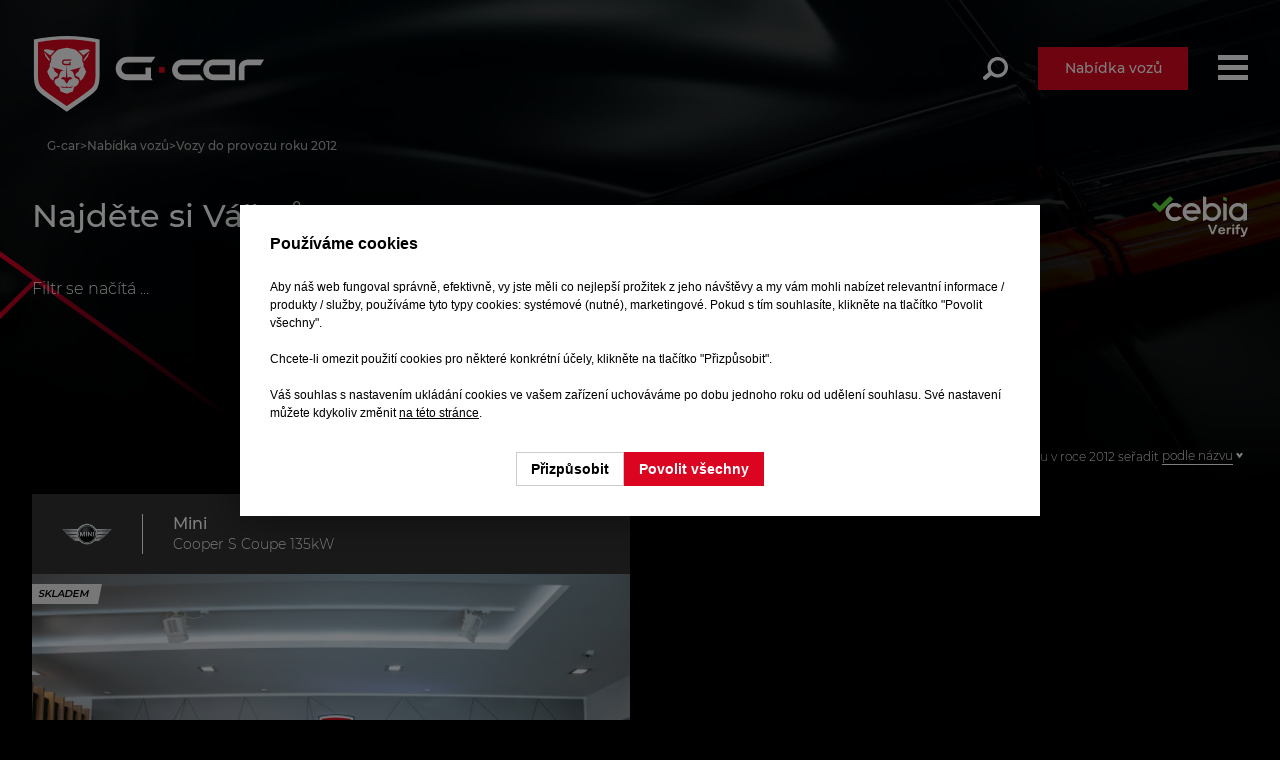

--- FILE ---
content_type: text/html; charset=utf-8
request_url: https://www.g-car.cz/vozy-do-provozu-roku-2012
body_size: 5146
content:
<!DOCTYPE html><html lang="cs"><head><meta http-equiv="content-type" content="text/html; charset=utf-8"/><meta id="viewport" name="viewport" content="width=device-width"/><meta name="generator" content="VARIO CMS 3.0"/><meta name="google-site-verification" content="3SUQjWXmyYDuTwqqEvnnf9AhtxzeLVb_hxwKu0ikY-c"/><meta name="author" content="Petr Mikul&#xE1;&#x161;ek, DiS. - 3NEO systems"/><meta name="robots" content="index,follow"/><meta name="format-detection" content="telephone=no"/><meta property="og:type" content="website"/><link rel="canonical" href="https://www.g-car.cz/vozy-do-provozu-roku-2012"/><meta name="description" content="Nab&#xED;dka voz&#x16F; uveden&#xFD;ch do provozu od roku 2012."/><meta name="og:description" content="Nab&#xED;dka voz&#x16F; uveden&#xFD;ch do provozu od roku 2012."/><meta name="og:title" content="Vozy do provozu roku 2012 | Luxusn&#xED; vozy G-car &#x10C;. Bud&#x11B;jovice"/><link rel="shortcut icon" type="image/x-icon" href="/favicon.ico?v=180319221130"/><link href="/web/styles/base.css?v=3.216" fetchpriority="high" rel="stylesheet"/><link href="/web/styles/web.css?v=3.216" as="style" onload="this.onload=null;this.rel='stylesheet'" rel="preload"/><script data-mode="production" src="/web/scripts/loader.js?v=3.216" async="async" fetchpriority="high" onload="Loader.init(this)"></script><title>Vozy do provozu roku 2012 | Luxusní vozy G-car Č. Budějovice</title></head><body data-loading="y" data-user="n" data-version="0" data-client="chrome"><page-menu><nav><a class="logo" href="/"><img src="/web/images/logo-wr.svg" alt="G-car - logo" width="232" height="80"/></a><menu-items><div><div class="items"><div><a class="link" target="_self" href="/">Úvod</a></div><div><a class="link" target="_self" href="/nabidka-vozu">Nabídka vozů</a></div><div><a class="link" target="_self" href="/pruvodce-smart">Financování SMART</a></div><div><a class="link" target="_self" href="/servis">Autoservis</a></div><span></span><div><a class="link" target="_self" href="/jistota">G-car Jistota</a></div><div><a class="link" target="_self" href="/o-nas">O nás</a></div><div><a class="link" target="_self" href="/kontakt">Kontakt</a></div><div><a class="link" target="_blank" href="https://www.g-4f.cz/">Velkoobchod</a></div></div><gc-nets><a target="_blank" href="https://www.facebook.com/gcarsro"><img src="/web/images/fb-b.svg" loading="lazy" width="40" height="40" alt="G-car - Facebook"/></a><a target="_blank" href="https://www.instagram.com/gcar_sro/"><img src="/web/images/ig-c.svg" loading="lazy" width="40" height="40" alt="G-car - Instagram"/></a></gc-nets></div></menu-items><menu-qsearch><img src="/web/images/qsearch.svg" width="25" height="31" alt="G-car - rychl&#xE9; vyhled&#xE1;v&#xE1;n&#xED; voz&#x16F;"/></menu-qsearch><menu-offer><a href="/nabidka-vozu" target="_self">
						Nabídka vozů
					</a></menu-offer><menu-burger><span></span></menu-burger></nav></page-menu><page-content><page-header><header><header-content><bread-crumbs><a class="link white" href="/">
		G-car
	</a><span>
			&gt;
		</span><a class="link white" href="/nabidka-vozu">Nabídka vozů</a><span>
			&gt;
		</span><h1>Vozy do provozu roku 2012</h1></bread-crumbs></header-content></header></page-header><page-body><article><section class="image"><div data-size="1/1"><div><img src="/share/img/photo/page-common.webp" alt="G-car - nab&#xED;dka voz&#x16F; k prodeji"/></div></div></section><section class="cars-filter" target="/vozy-do-provozu-roku-2012"><strong class="title">
		Najděte si Váš vůz
		<span class="flags"><img class="cebia" src="/web/images/cebia-cw.svg" width="96" height="41" loading="lazy" fetchpriority="low" alt="G-car - Cebia verify" onclick="Web.Content.cebiaInfo()" flag-desc="[b]Cebia Verify[/b][br/][br/]Klikn&#x11B;te pro dal&#x161;&#xED; informace."/></span>
	</strong><div><div class="inp">
			Filtr se načítá ...
		</div><div class="buttons"></div></div><span class="chng"></span></section><section class="cars-list"><h2 ord="y">
				Vozy do provozu v roce 2012
			</h2><div class="list" data-size="1/2"><div class="item" idx="1" cid="104798"><h3><img loading="lazy" width="50" height="50" alt="Mini" src="/share/img/brand/mini.webp?v=240821014231"/><strong>Mini<span>Cooper S Coupe 135kW</span></strong></h3><div class="img"><img loading="lazy" width="630" height="473" alt="Mini Cooper S Coupe 135kW" srcset="/share/img/car/104/798/1-s.jpg?v=250619122755 320w, /share/img/car/104/798/1-m.jpg?v=250619122755 640w, /share/img/car/104/798/1-l.jpg?v=250619122755 1280w" sizes="(max-width: 720px) 320px, (max-width: 1400px) 640px, 1280px" src="/share/img/car/104/798/1-m.jpg?v=250619122755"/></div><div class="flags"><strong class="stock" flag-desc="[b]Skladov&#xFD; v&#x16F;z[/b][br/][br/]Klikn&#x11B;te pro dal&#x161;&#xED; informace." onclick="Web.Content.stockInfo(1)">
							Skladem
						</strong></div><div class="data"><div class="price"><span class="fund">
					Financování vozu (pro podnikatele)
					
					<strong><span class="act">ACTIVE</span>  úvěr (4 173 / měs)</strong>
					
				</span><span class="pr">
						cena vozu
						<strong>219 900
							 CZK
						</strong>
					</span></div><div class="attr"><span>
				do provozu
				<strong>2012</strong>
			</span><span>
				stav tachometru do
				<strong>118 800 km</strong>
			</span><span>
				karoserie
				<strong>kupé</strong>
			</span><span>
				motorová jednotka
				<strong>benzín 1598 ccm,
						135 kW
					</strong>
			</span></div></div><a href="/mini-cooper-s-coupe-135kw-104798">Mini Cooper S Coupe 135kW</a></div></div><h2 class="alt">
			Vozy s podobnými parametry
		</h2><div class="list" data-size="1/2"><div class="item" cid="103781"><h3><img loading="lazy" width="50" height="50" alt="Audi" src="/share/img/brand/audi.webp?v=240821014225"/><strong>Audi<span>A5 2.0TDI, Sportback *AUT*</span></strong></h3><div class="img"><img loading="lazy" width="630" height="473" alt="Audi A5 2.0TDI, Sportback *AUT*" srcset="/share/img/car/103/781/11-s.jpg?v=251104121055 320w, /share/img/car/103/781/11-m.jpg?v=251104121055 640w, /share/img/car/103/781/11-l.jpg?v=251104121055 1280w" sizes="(max-width: 720px) 320px, (max-width: 1400px) 640px, 1280px" src="/share/img/car/103/781/11-m.jpg?v=251104121055"/></div><div class="flags"><strong class="stock" flag-desc="[b]Skladov&#xFD; v&#x16F;z[/b][br/][br/]Klikn&#x11B;te pro dal&#x161;&#xED; informace." onclick="Web.Content.stockInfo(1)">
							Skladem
						</strong><strong class="extg" flag-desc="[b]Nadstandardn&#xED; z&#xE1;ruka[/b][br/][br/]Klikn&#x11B;te pro dal&#x161;&#xED; informace." onclick="Web.Content.extgInfo()">
						Záruka
					</strong></div><div class="data"><div class="price"><span class="fund">
					Financování vozu (pro podnikatele)
					
					<strong><span class="act">ACTIVE</span>  úvěr (9 537 / měs)</strong>
					
				</span><span class="pr">
						cena vozu
						<strong>549 900
							 CZK
						</strong>
					</span></div><div class="attr"><span>
				do provozu
				<strong>2017</strong>
			</span><span>
				stav tachometru do
				<strong>109 600 km</strong>
			</span><span>
				karoserie
				<strong>liftback</strong>
			</span><span>
				motorová jednotka
				<strong>diesel 1968 ccm,
						140 kW
					</strong>
			</span></div></div><a href="/audi-a5-2-0tdi-sportback-aut-103781">Audi A5 2.0TDI, Sportback *AUT*</a></div><div class="item" cid="103764"><h3><img loading="lazy" width="50" height="50" alt="Audi" src="/share/img/brand/audi.webp?v=240821014225"/><strong>Audi<span>A6 Avant 45TFSI 180kW</span></strong></h3><div class="img"><img loading="lazy" width="630" height="473" alt="Audi A6 Avant 45TFSI 180kW" srcset="/share/img/car/103/764/1-s.jpg?v=220628160854 320w, /share/img/car/103/764/1-m.jpg?v=220628160854 640w, /share/img/car/103/764/1-l.jpg?v=220628160854 1280w" sizes="(max-width: 720px) 320px, (max-width: 1400px) 640px, 1280px" src="/share/img/car/103/764/1-m.jpg?v=220628160854"/></div><div class="flags"><strong class="comm" flag-desc="[b]Komisn&#xED; prodej vozu[/b][br/][br/]Klikn&#x11B;te pro dal&#x161;&#xED; informace." onclick="Web.Content.stockInfo(-2)">
							Komisní prodej
						</strong></div><div class="data"><div class="price"><span class="fund">
					Financování vozu (pro podnikatele)
					<strong><span class="sm">SMART</span> STANDARD (7 127 / měs)</strong>
					<strong><span class="act">ACTIVE</span>  úvěr (10 281 / měs)</strong>
					
				</span><span class="pr">
						cena vozu bez / vč. DPH
						<strong>495 785 / 
							599 900
							 CZK
						</strong>
					</span></div><div class="attr"><span>
				do provozu
				<strong>2019</strong>
			</span><span>
				stav tachometru do
				<strong>167 300 km</strong>
			</span><span>
				karoserie
				<strong>kombi</strong>
			</span><span>
				motorová jednotka
				<strong>benzín 1984 ccm,
						180 kW
					</strong>
			</span></div></div><a href="/audi-a6-avant-45tfsi-180kw-103764">Audi A6 Avant 45TFSI 180kW</a></div><div class="item" cid="103551"><h3><img loading="lazy" width="50" height="50" alt="Audi" src="/share/img/brand/audi.webp?v=240821014225"/><strong>Audi<span>A7 3.0BiTDI, S-line 240kw</span></strong></h3><div class="img"><img loading="lazy" width="630" height="473" alt="Audi A7 3.0BiTDI, S-line 240kw" srcset="/share/img/car/103/551/1-s.jpg?v=250310092918 320w, /share/img/car/103/551/1-m.jpg?v=250310092918 640w, /share/img/car/103/551/1-l.jpg?v=250310092918 1280w" sizes="(max-width: 720px) 320px, (max-width: 1400px) 640px, 1280px" src="/share/img/car/103/551/1-m.jpg?v=250310092918"/></div><div class="flags"><strong class="comm" flag-desc="[b]Komisn&#xED; prodej vozu[/b][br/][br/]Klikn&#x11B;te pro dal&#x161;&#xED; informace." onclick="Web.Content.stockInfo(-2)">
							Komisní prodej
						</strong></div><div class="data"><div class="price"><span class="fund">
					Financování vozu (pro podnikatele)
					
					<strong><span class="act">ACTIVE</span>  úvěr (14 621 / měs)</strong>
					
				</span><span class="pr">
						cena vozu
						<strong>879 900
							 CZK
						</strong>
					</span></div><div class="attr"><span>
				do provozu
				<strong>2017</strong>
			</span><span>
				stav tachometru do
				<strong>110 000 km</strong>
			</span><span>
				karoserie
				<strong>kupé</strong>
			</span><span>
				motorová jednotka
				<strong>diesel 2967 ccm,
						240 kW
					</strong>
			</span></div></div><a href="/audi-a7-3-0bitdi-s-line-240kw-103551">Audi A7 3.0BiTDI, S-line 240kw</a></div><div class="item" cid="103634"><h3><img loading="lazy" width="50" height="50" alt="Audi" src="/share/img/brand/audi.webp?v=240821014225"/><strong>Audi<span>Q7 3.0TDI, Quattro S-line 200kw</span></strong></h3><div class="img"><img loading="lazy" width="630" height="473" alt="Audi Q7 3.0TDI, Quattro S-line 200kw" srcset="/share/img/car/103/634/1-s.jpg?v=220202112736 320w, /share/img/car/103/634/1-m.jpg?v=220202112736 640w, /share/img/car/103/634/1-l.jpg?v=220202112736 1280w" sizes="(max-width: 720px) 320px, (max-width: 1400px) 640px, 1280px" src="/share/img/car/103/634/1-m.jpg?v=220202112736"/></div><div class="flags"><strong class="comm" flag-desc="[b]Komisn&#xED; prodej vozu[/b][br/][br/]Klikn&#x11B;te pro dal&#x161;&#xED; informace." onclick="Web.Content.stockInfo(-2)">
							Komisní prodej
						</strong></div><div class="data"><div class="price"><span class="fund">
					Financování vozu (pro podnikatele)
					
					<strong><span class="act">ACTIVE</span>  úvěr (14 392 / měs)</strong>
					
				</span><span class="pr">
						cena vozu bez / vč. DPH
						<strong>699 000 / 
							845 790
							 CZK
						</strong>
					</span></div><div class="attr"><span>
				do provozu
				<strong>2017</strong>
			</span><span>
				stav tachometru do
				<strong>170 000 km</strong>
			</span><span>
				karoserie
				<strong>SUV</strong>
			</span><span>
				motorová jednotka
				<strong>diesel 2967 ccm,
						200 kW
					</strong>
			</span></div></div><a href="/audi-q7-3-0tdi-quattro-s-line-200kw-103634">Audi Q7 3.0TDI, Quattro S-line 200kw</a></div><div class="item" cid="102437"><h3><img loading="lazy" width="50" height="50" alt="Audi" src="/share/img/brand/audi.webp?v=240821014225"/><strong>Audi<span>R8 4.2 TFSI Quattro 6MAN - TOP!!!</span></strong></h3><div class="img"><img loading="lazy" width="630" height="473" alt="Audi R8 4.2 TFSI Quattro 6MAN - TOP!!!" srcset="/share/img/car/102/437/1-s.jpg?v=250626091442 320w, /share/img/car/102/437/1-m.jpg?v=250626091442 640w, /share/img/car/102/437/1-l.jpg?v=250626091442 1280w" sizes="(max-width: 720px) 320px, (max-width: 1400px) 640px, 1280px" src="/share/img/car/102/437/1-m.jpg?v=250626091442"/></div><div class="flags"><strong class="stock" flag-desc="[b]Skladov&#xFD; v&#x16F;z[/b][br/][br/]Klikn&#x11B;te pro dal&#x161;&#xED; informace." onclick="Web.Content.stockInfo(1)">
							Skladem
						</strong></div><div class="data"><div class="price"><span class="fund">
					Financování vozu (pro podnikatele)
					
					<strong><span class="act">ACTIVE</span>  úvěr (38 788 / měs)</strong>
					
				</span><span class="pr">
						cena vozu bez / vč. DPH
						<strong>1 983 388 / 
							2 399 900
							 CZK
						</strong>
					</span></div><div class="attr"><span>
				do provozu
				<strong>2008</strong>
			</span><span>
				stav tachometru do
				<strong>84 550 km</strong>
			</span><span>
				karoserie
				<strong>kupé</strong>
			</span><span>
				motorová jednotka
				<strong>benzín 4163 ccm,
						309 kW
					</strong>
			</span></div></div><a href="/audi-r8-4-2-tfsi-quattro-6man-top-102437">Audi R8 4.2 TFSI Quattro 6MAN - TOP!!!</a></div><div class="item" cid="102871"><h3><img loading="lazy" width="50" height="50" alt="BMW" src="/share/img/brand/bmw.webp?v=240821014225"/><strong>BMW<span>530d xDrive M-Sportpaket</span></strong></h3><div class="img"><img loading="lazy" width="630" height="473" alt="BMW 530d xDrive M-Sportpaket" srcset="/share/img/car/102/871/1-s.jpg?v=240118104233 320w, /share/img/car/102/871/1-m.jpg?v=240118104233 640w, /share/img/car/102/871/1-l.jpg?v=240118104233 1280w" sizes="(max-width: 720px) 320px, (max-width: 1400px) 640px, 1280px" src="/share/img/car/102/871/1-m.jpg?v=240118104233"/></div><div class="flags"><strong class="stock" flag-desc="[b]Skladov&#xFD; v&#x16F;z[/b][br/][br/]Klikn&#x11B;te pro dal&#x161;&#xED; informace." onclick="Web.Content.stockInfo(1)">
							Skladem
						</strong></div><div class="data"><div class="price"><span class="fund">
					Financování vozu (pro podnikatele)
					
					<strong><span class="act">ACTIVE</span>  úvěr (6 937 / měs)</strong>
					
				</span><span class="pr">
						cena vozu
						<strong>369 900
							 CZK
						</strong>
					</span></div><div class="attr"><span>
				do provozu
				<strong>2015</strong>
			</span><span>
				stav tachometru do
				<strong>260 900 km</strong>
			</span><span>
				karoserie
				<strong>limuzína</strong>
			</span><span>
				motorová jednotka
				<strong>diesel 2993 ccm,
						190 kW
					</strong>
			</span></div></div><a href="/bmw-530d-xdrive-m-sportpaket-102871">BMW 530d xDrive M-Sportpaket</a></div><div class="item" cid="103806"><h3><img loading="lazy" width="50" height="50" alt="Mercedes-Benz" src="/share/img/brand/mercedes-benz.webp?v=240821014231"/><strong>Mercedes-Benz<span>C 220d 4MATIC Avantgarde ČR</span></strong></h3><div class="img"><img loading="lazy" width="630" height="473" alt="Mercedes-Benz C 220d 4MATIC Avantgarde &#x10C;R" srcset="/share/img/car/103/806/2-s.jpg?v=240125144812 320w, /share/img/car/103/806/2-m.jpg?v=240125144812 640w, /share/img/car/103/806/2-l.jpg?v=240125144812 1280w" sizes="(max-width: 720px) 320px, (max-width: 1400px) 640px, 1280px" src="/share/img/car/103/806/2-m.jpg?v=240125144812"/></div><div class="flags"><strong class="comm" flag-desc="[b]Komisn&#xED; prodej vozu[/b][br/][br/]Klikn&#x11B;te pro dal&#x161;&#xED; informace." onclick="Web.Content.stockInfo(-2)">
							Komisní prodej
						</strong><strong class="extg" flag-desc="[b]Nadstandardn&#xED; z&#xE1;ruka[/b][br/][br/]Klikn&#x11B;te pro dal&#x161;&#xED; informace." onclick="Web.Content.extgInfo()">
						Záruka
					</strong></div><div class="data"><div class="price"><span class="fund">
					Financování vozu (pro podnikatele)
					<strong><span class="sm">SMART</span> STANDARD (6 801 / měs)</strong>
					<strong><span class="act">ACTIVE</span>  úvěr (9 779 / měs)</strong>
					
				</span><span class="pr">
						cena vozu
						<strong>569 900
							 CZK
						</strong>
					</span></div><div class="attr"><span>
				do provozu
				<strong>2019</strong>
			</span><span>
				stav tachometru do
				<strong>131 000 km</strong>
			</span><span>
				karoserie
				<strong>sedan</strong>
			</span><span>
				motorová jednotka
				<strong>diesel 2143 ccm,
						125 kW
					</strong>
			</span></div></div><a href="/mercedes-benz-c-220d-4matic-avantgarde-cr-103806">Mercedes-Benz C 220d 4MATIC Avantgarde ČR</a></div><div class="item" cid="103818"><h3><img loading="lazy" width="50" height="50" alt="Mercedes-Benz" src="/share/img/brand/mercedes-benz.webp?v=240821014231"/><strong>Mercedes-Benz<span>C 220d 4MATIC kombi</span></strong></h3><div class="img"><img loading="lazy" width="630" height="473" alt="Mercedes-Benz C 220d 4MATIC kombi" srcset="/share/img/car/103/818/1-s.jpg?v=220624132515 320w, /share/img/car/103/818/1-m.jpg?v=220624132515 640w, /share/img/car/103/818/1-l.jpg?v=220624132515 1280w" sizes="(max-width: 720px) 320px, (max-width: 1400px) 640px, 1280px" src="/share/img/car/103/818/1-m.jpg?v=220624132515"/></div><div class="flags"><strong class="stock" flag-desc="[b]Skladov&#xFD; v&#x16F;z[/b][br/][br/]Klikn&#x11B;te pro dal&#x161;&#xED; informace." onclick="Web.Content.stockInfo(1)">
							Skladem
						</strong><strong class="extg" flag-desc="[b]Nadstandardn&#xED; z&#xE1;ruka[/b][br/][br/]Klikn&#x11B;te pro dal&#x161;&#xED; informace." onclick="Web.Content.extgInfo()">
						Záruka
					</strong></div><div class="data"><div class="price"><span class="fund">
					Financování vozu (pro podnikatele)
					<strong><span class="sm">SMART</span> STANDARD (7 913 / měs)</strong>
					<strong><span class="act">ACTIVE</span>  úvěr (10 782 / měs)</strong>
					
				</span><span class="pr">
						cena vozu bez / vč. DPH
						<strong>495 785 / 
							599 900
							 CZK
						</strong>
					</span></div><div class="attr"><span>
				do provozu
				<strong>2019</strong>
			</span><span>
				stav tachometru do
				<strong>170 600 km</strong>
			</span><span>
				karoserie
				<strong>kombi</strong>
			</span><span>
				motorová jednotka
				<strong>diesel 1950 ccm,
						143 kW
					</strong>
			</span></div></div><a href="/mercedes-benz-c-220d-4matic-kombi-103818">Mercedes-Benz C 220d 4MATIC kombi</a></div><div class="item" cid="103804"><h3><img loading="lazy" width="50" height="50" alt="Mercedes-Benz" src="/share/img/brand/mercedes-benz.webp?v=240821014231"/><strong>Mercedes-Benz<span>E 220d 4MATIC, All-Terrain</span></strong></h3><div class="img"><img loading="lazy" width="630" height="473" alt="Mercedes-Benz E 220d 4MATIC, All-Terrain" srcset="/share/img/car/103/804/1-s.jpg?v=251215100642 320w, /share/img/car/103/804/1-m.jpg?v=251215100642 640w, /share/img/car/103/804/1-l.jpg?v=251215100642 1280w" sizes="(max-width: 720px) 320px, (max-width: 1400px) 640px, 1280px" src="/share/img/car/103/804/1-m.jpg?v=251215100642"/></div><div class="flags"><strong class="stock" flag-desc="[b]Skladov&#xFD; v&#x16F;z[/b][br/][br/]Klikn&#x11B;te pro dal&#x161;&#xED; informace." onclick="Web.Content.stockInfo(1)">
							Skladem
						</strong><strong class="extg" flag-desc="[b]Nadstandardn&#xED; z&#xE1;ruka[/b][br/][br/]Klikn&#x11B;te pro dal&#x161;&#xED; informace." onclick="Web.Content.extgInfo()">
						Záruka
					</strong></div><div class="data"><div class="price"><span class="fund">
					Financování vozu (pro podnikatele)
					
					<strong><span class="act">ACTIVE</span>  úvěr (10 354 / měs)</strong>
					
				</span><span class="pr">
						cena vozu bez / vč. DPH
						<strong>454 463 / 
							549 900
							 CZK
						</strong>
					</span></div><div class="attr"><span>
				do provozu
				<strong>2017</strong>
			</span><span>
				stav tachometru do
				<strong>189 157 km</strong>
			</span><span>
				karoserie
				<strong>kombi</strong>
			</span><span>
				motorová jednotka
				<strong>diesel 1950 ccm,
						143 kW
					</strong>
			</span></div></div><a href="/mercedes-benz-e-220d-4matic-all-terrain-103804">Mercedes-Benz E 220d 4MATIC, All-Terrain</a></div><div class="item" cid="103810"><h3><img loading="lazy" width="50" height="50" alt="Mercedes-Benz" src="/share/img/brand/mercedes-benz.webp?v=240821014231"/><strong>Mercedes-Benz<span>GLC 250 4M AMG</span></strong></h3><div class="img"><img loading="lazy" width="630" height="473" alt="Mercedes-Benz GLC 250 4M AMG" srcset="/share/img/car/103/810/2-s.jpg?v=240416112518 320w, /share/img/car/103/810/2-m.jpg?v=240416112518 640w, /share/img/car/103/810/2-l.jpg?v=240416112518 1280w" sizes="(max-width: 720px) 320px, (max-width: 1400px) 640px, 1280px" src="/share/img/car/103/810/2-m.jpg?v=240416112518"/></div><div class="flags"><strong class="stock" flag-desc="[b]Skladov&#xFD; v&#x16F;z[/b][br/][br/]Klikn&#x11B;te pro dal&#x161;&#xED; informace." onclick="Web.Content.stockInfo(1)">
							Skladem
						</strong><strong class="extg" flag-desc="[b]Nadstandardn&#xED; z&#xE1;ruka[/b][br/][br/]Klikn&#x11B;te pro dal&#x161;&#xED; informace." onclick="Web.Content.extgInfo()">
						Záruka
					</strong></div><div class="data"><div class="price"><span class="fund">
					Financování vozu (pro podnikatele)
					
					<strong><span class="act">ACTIVE</span>  úvěr (14 126 / měs)</strong>
					
				</span><span class="pr">
						cena vozu bez / vč. DPH
						<strong>661 156 / 
							799 999
							 CZK
						</strong>
					</span></div><div class="attr"><span>
				do provozu
				<strong>2018</strong>
			</span><span>
				stav tachometru do
				<strong>108 000 km</strong>
			</span><span>
				karoserie
				<strong>SUV</strong>
			</span><span>
				motorová jednotka
				<strong>benzín 1991 ccm,
						155 kW
					</strong>
			</span></div></div><a href="/mercedes-benz-glc-250-4m-amg-103810">Mercedes-Benz GLC 250 4M AMG</a></div><div class="item" cid="103773"><h3><img loading="lazy" width="50" height="50" alt="Volkswagen" src="/share/img/brand/volkswagen.webp?v=240821014235"/><strong>Volkswagen<span>Passat Variant 2.0TDI Highline R-line</span></strong></h3><div class="img"><img loading="lazy" width="630" height="473" alt="Volkswagen Passat Variant 2.0TDI Highline R-line" srcset="/share/img/car/103/773/1-s.jpg?v=220519161403 320w, /share/img/car/103/773/1-m.jpg?v=220519161403 640w, /share/img/car/103/773/1-l.jpg?v=220519161403 1280w" sizes="(max-width: 720px) 320px, (max-width: 1400px) 640px, 1280px" src="/share/img/car/103/773/1-m.jpg?v=220519161403"/></div><div class="flags"><strong class="stock" flag-desc="[b]Skladov&#xFD; v&#x16F;z[/b][br/][br/]Klikn&#x11B;te pro dal&#x161;&#xED; informace." onclick="Web.Content.stockInfo(1)">
							Skladem
						</strong><strong class="extg" flag-desc="[b]Nadstandardn&#xED; z&#xE1;ruka[/b][br/][br/]Klikn&#x11B;te pro dal&#x161;&#xED; informace." onclick="Web.Content.extgInfo()">
						Záruka
					</strong></div><div class="data"><div class="price"><span class="fund">
					Financování vozu (pro podnikatele)
					
					<strong><span class="act">ACTIVE</span>  úvěr (6 445 / měs)</strong>
					
				</span><span class="pr">
						cena vozu
						<strong>369 900
							 CZK
						</strong>
					</span></div><div class="attr"><span>
				do provozu
				<strong>2018</strong>
			</span><span>
				stav tachometru do
				<strong>195 000 km</strong>
			</span><span>
				karoserie
				<strong>kombi</strong>
			</span><span>
				motorová jednotka
				<strong>diesel 1968 ccm,
						110 kW
					</strong>
			</span></div></div><a href="/volkswagen-passat-variant-2-0tdi-highline-r-line-103773">Volkswagen Passat Variant 2.0TDI Highline R-line</a></div></div></section></article></page-body><page-footer><footer><footer-data><div class="news"><div class="title">
						Ty nejlepší kousky<wbr/>
						z první ruky.
					</div><div class="newsreg"><input type="text" maxlength="128" placeholder="V&#xE1;&#x161; e-mail ..."/><button class="button red" onclick="Web.NewsReg.submit(this)">Chci odebírat novinky</button><div>Souhlasím se <a href="/zpracovani-osobnich-udaju" target="_balnk">zpracováním osobních údajů</a></div></div></div><div class="imp"><div class="i1"><div class="data"><div class="comp"><div class="logo"><img src="/web/images/logo-wr.svg" width="192" height="66" loading="lazy" alt="G-car logo"/></div><strong class="subt">
									Unikátní systém SMART
								</strong><p>
									Došli jste až sem a ještě pořád
									nevíte v čem je systém SMART jiný
									a jaké výhody vám může přinést?<br/>
								</p><span class="button" onclick="Web.Smart.Video.play()">
									Shlédněte video
								</span><strong class="subt">
									Náš tým je vám k dispozici
								</strong><p>
									Máte zájem o některý z našich vozů, potřebujete provést servis nebo poradit ohledně financování?<br/>
								</p><a class="button" href="/kontakt/?sekce=tym">
									Přejít na kontakty
								</a></div><div class="about"><strong class="subt">
									Otevírací doba autosalonu
								</strong><p>Po - Pá: 8:00 - 17:00<br/>So: na objednání</p><br/><strong>
										Otevírací doba servisu
									</strong><p>Po - Pá: 8:00 - 16:30</p><br/><strong>
									G-car s.r.o.
								</strong><p>
									IČO: 280 82 940<br/>
									DIČ: CZ28082940<br/>
									<br/>
									Poříčí 851<br/>
									373 82 Boršov nad Vltavou<br/>
									<em>(z Č. Budějovic po Lidické, směr Včelná)</em>
								</p><a class="button" href="/kontakt/?sekce=mapa">
									Zobrazit mapu
								</a></div></div><div class="rev"><strong class="subt">
									Hodnocení klientů
								</strong><gc-reviews class="row"><a class="gg" target="_blank" href="https://www.google.com/search?q=g-car+s.r.o"><img src="/web/images/rv_gg.svg" alt="Google logo" width="28" height="28"/>
											Google<span> hodnocení</span>
											<strong>4.7<span>
													(136<span> recenzí</span><span> x</span>)
												</span></strong>
										</a><a class="sz" target="_blank" href="https://www.firmy.cz/detail/2115860-g-car-s-r-o-borsov-nad-vltavou-porici.html"><img src="/web/images/rv_sz.svg" alt="Seznam logo" width="28" height="28"/>
											Seznam<span> hodnocení</span>
											<strong>4.6<span>
													(55<span> recenzí</span><span> x</span>)
												</span></strong>
										</a><a class="fb" target="_blank" href="https://www.facebook.com/gcarsro/?locale=cs_CZ"><img src="/web/images/rv_fb.svg" alt="Facebook logo" width="28" height="28"/>
											Facebook<span> hodnocení</span>
											<strong>5<span>
													(48<span> recenzí</span><span> x</span>)
												</span></strong>
										</a></gc-reviews></div></div><div class="i2"><div class="title">
							Luxus, který si<br/>
							můžete dovolit.
						</div><div class="snet"><strong class="subt">
								Sledujte nás
							</strong><gc-nets><a target="_blank" href="https://www.facebook.com/gcarsro"><img src="/web/images/fb-b.svg" loading="lazy" alt="G-car - Facebook" width="40" height="40"/></a><a target="_blank" href="https://www.instagram.com/gcar_sro/"><img src="/web/images/ig-c.svg" loading="lazy" alt="G-car - Instagram" width="40" height="40"/></a></gc-nets></div><div class="links"><strong class="subt">
								Užitečné odkazy
							</strong><div><a class="link white" href="/nabidka-vozu">
									Nabídka vozů
								</a><br/><a class="link white" href="/financovani-vozu">
									Financování vozů
								</a><br/><a class="link white" href="/servis">
									Servis a údržba vozů
								</a><br/><br/><a class="link white" href="https://www.g-4f.cz/" target="_blank">
									Velkoobchod
								</a><br/><br/><a class="link white" href="/zpracovani-osobnich-udaju">
									Zpracování osobních údajů
								</a><br/><a class="link white" href="/cookies">
									Cookies
								</a></div></div></div></div></footer-data><footer-info><div>
					© 2026 G-car s.r.o.
				</div></footer-info></footer></page-footer></page-content></body></html>

--- FILE ---
content_type: text/css
request_url: https://www.g-car.cz/web/styles/base.css?v=3.216
body_size: 4724
content:
:root
{
	font-size: 1px;
	--hover-opacity: .7;
	--blue: #36f;
	--red: #dc0821;
	--hover-red: #9a0617;
	--dark: #333;
	--hover-dark: #1a1a1a;
	--hir-width: 1280rem;
	--mir-width: 640rem;
	--smr-width: 340rem;
	--max-width: 95%;
	--max-width-v: 95vw;
	--border-radius: 6rem!important;
}

@media all and (min-width: 1921px)
{
	:root
	{
		font-size: calc(0.1px + 0.048vmax);
	}
}

@media all and (max-width: 1200px)
{
	:root
	{
		--hir-width: var(--mir-width);
	}

	@media all and (max-width: 720px)
	{
		:root
		{
			--hir-width: var(--smr-width);
		}
	}
}

/* common */
@media all
{
	html, body
	{
		width: 100%;
		height: 100%;
		min-height: 100%;
		background: #000!important;
		position: relative;
		padding: 0;
		margin: 0!important;
		scroll-behavior: smooth;
	}

	body *
	{
		font-style: normal;
		font-weight: normal;
		font-family: Montserrat, Arial, sans-serif!important;
		font-size: 16rem;
		margin: 0;
		line-height: 150%;
		scrollbar-width: thin;
		scrollbar-color: #999 transparent;
	}

	body::-webkit-scrollbar,
	body *::-webkit-scrollbar
	{
		width: 6rem;
		height: 6rem;
	}

	body::-webkit-scrollbar-track,
	body *::-webkit-scrollbar-track
	{
		background: transparent;
	}

	body::-webkit-scrollbar-thumb,
	body *::-webkit-scrollbar-thumb
	{
		background: #999;
	}

	em,
	em *
	{
		font-style: italic;
	}

	strong,
	strong *
	{
		font-weight: 600;
	}

	.fleft,
	*[data-float='left']
	{
		float: left!important;
		margin-right: 30rem;
	}

	.fright,
	*[data-float='right']
	{
		float: right!important;
		margin-left: 30rem;
	}

	a
	{
		text-decoration: none;
	}

	a,
	a:active,
	a:hover,
	a:focus
	{
		-webkit-touch-callout: none;
		-webkit-user-select: none;
		-khtml-user-select: none;
		-moz-user-select: none;
		-ms-user-select: none;
		user-select: none;
		outline: none!important;
		-webkit-tap-highlight-color: transparent;
	}

	.link
	{
		display: inline-block;
		position: relative;
		color: #fff;
		-webkit-transition: color .5s;
		transition: color .5s;
		cursor: pointer;
		top: 1rem;
	}

	.link *
	{
		color: inherit;
	}

	.link.red,
	.link:hover
	{
		color: var(--red);
	}

	.link.white:hover
	{
		color: #fff!important;
	}

	.link:after
	{
		position: absolute;
		left: 0;
		width: 0;
		bottom: 3rem;
		-webkit-transition: all .5s;
		transition: all .5s;
		content: "";
		display: block;
		height: 1rem;
		background: #fff;
	}

	.link.red:after
	{
		background: var(--red)!important;
	}

	.link.vsb:after,
	.link:hover:after
	{
		width: 100%;
		background: var(--red);
	}

	.link.white:after
	{
		background: #fff!important;
	}

	.link.play
	{
		color: #fff!important;
		margin-left: 28rem;
		position: relative;
		font-size: 14rem;
		line-height: 20rem;
	}

	.link.play:before
	{
		position: absolute;
		left: -28rem;
		top: 0;
		background: url(/web/images/play-r.svg) left top no-repeat;
		background-size: 20rem 20rem;
		display: block;
		width: 28rem;
		height: 20rem;
		content: "";
		-webkit-transition: all .5s;
		transition: all .5s;
	}

	.link.play:hover:before
	{
		-webkit-filter: grayscale(100%) brightness(500%);
		filter: grayscale(100%) brightness(500%);
	}


	.link.play:after
	{
		background: #fff!important;
	}

	.button
	{
		display: inline-block;
		color: #fff;
		background: var(--dark);
		font-weight: 300;
		padding: 9rem 29rem;
		border: 1rem solid var(--dark);
		font-size: 14rem;
		line-height: 20rem!important;
		text-decoration: none!important;
		-webkit-transition: all .5s;
		transition: all .5s;
		box-sizing: border-box;
		height: 40rem;
		text-align: center;
		cursor: pointer;
	}

	.button.middle
	{
		padding: 6rem 20rem;
		font-size: 12.5rem;
		line-height: 18rem!important;
		height: 32rem;
	}

	.button.small
	{
		padding: 3rem 11rem;
		font-size: 11rem;
		line-height: 16rem!important;
		height: 24rem;
	}

	.button.xsmall
	{
		padding: 3rem 11rem;
		font-size: 9rem;
		line-height: 14rem!important;
		height: 20rem;
	}

	.button *
	{
		color: inherit;
		cursor: inherit;
	}

	.button.w150
	{
		width: 150rem;
	}

	.button.w200
	{
		width: 200rem;
	}

	.button.w250
	{
		width: 200rem;
	}

	.button.w300
	{
		width: 300rem;
	}

	.button.w340
	{
		width: 340rem;
	}

	.button.red
	{
		background: var(--red);
		border-color: var(--red);
	}

	.button.red.ghost
	{
		background: transparent;
	}

	.button.white
	{
		color: var(--red)!important;
		background: #fff;
		border-color: #fff;
	}

	.button.white.alt
	{
		color: #000!important;
	}

	.button.white.ghost
	{
		color: #fff!important;
		background: transparent;
	}

	.button:hover,
	.button.white:hover
	{
		color: #fff!important;
		background: var(--hover-dark)!important;
		border-color: var(--hover-dark)!important;
	}

	.button.red:hover
	{
		background: var(--hover-red)!important;
		border-color: var(--hover-red)!important;
	}
}

/* menu */
@media all
{
	page-menu
	{
		display: block;
		position: fixed;
		width: 100%;
		z-index: 1;
		top: 0;
		left: 0;
		padding-top: 40rem!important;
		-webkit-transition: all .3s;
		transition: all .3s;
	}

	body[data-scroll='y'] page-menu,
	page-menu[client]
	{
		top: -30rem;
	}

	@media all and (max-width: 1200px)
	{
		page-menu
		{
			top: -32rem!important;
		}

		@media all and (max-width: 720px)
		{
			page-menu
			{
				top: -36rem!important;
			}
		}
	}

	page-menu:after
	{
		position: absolute;
		z-index: 0;
		left: 0;
		top: -1rem;
		width: 100%;
		height: 108rem;
		content: "";
		background: #000;
		border-bottom: 1rem solid var(--red);
		-webkit-transition: all .3s;
		transition: all .3s;
		opacity: 0;
	}

	@media all and (max-width: 1200px)
	{
		page-menu:after
		{
			height: 103rem;
		}

		@media all and (max-width: 720px)
		{
			page-menu:after
			{
				height: 101rem;
			}
		}
	}

	body[data-scroll='y'] page-menu:after,
	page-menu[client]:after
	{
		opacity: 1;
	}

	page-menu>nav
	{
		display: block;
		margin: 0 auto;
		width: var(--hir-width);
		max-width: var(--max-width);
		height: 60rem;
		position: relative;
		z-index: 1;
	}

	page-menu>nav>a.logo
	{
		position: absolute;
		left: 0;
		top: -6rem;
		display: block;
		width: 232rem;
		cursor: pointer;
		z-index: 9;
		-webkit-transition: all .5s;
		transition: all .5s;
	}

	@media all and (max-width: 1200px)
	{
		page-menu>nav>a.logo
		{
			width: 174rem;
			top: 3rem;
		}

		@media all and (max-width: 720px)
		{
			page-menu>nav>a.logo
			{
				width: 116rem;
				top: 10rem;
			}
		}
	}

	page-menu>nav>a.logo>img
	{
		display: block;
		cursor: pointer;
		width: 100%;
		height: auto!important;
	}

	page-menu>nav>menu-burger
	{
		display: block;
		position: absolute;
		right: 0;
		top: 15rem;
		width: 30rem;
		height: 25rem;
		cursor: pointer;
		z-index: 9;
		-webkit-transition: all .5s;
		transition: all .5s;
		opacity: 0;
		-webkit-transform: scale(0,0);
		transform: scale(0,0);
	}

	page-menu>nav>menu-burger:before,
	page-menu>nav>menu-burger:after,
	page-menu>nav>menu-burger>span
	{
		position: absolute;
		display: block;
		left: 0;
		top: 0;
		width: 100%;
		height: 5rem;
		background: #fff;
		-webkit-transition: all .5s ease .5s, -webkit-transform .5s;
		transition: all .5s ease .5s, transform .5s;
		cursor: pointer;
	}

	page-menu>nav>menu-burger:before
	{
		content: "";
	}

	page-menu>nav>menu-burger>span
	{
		top: 10rem;
	}

	page-menu>nav>menu-burger:after
	{
		top: 20rem;
		content: "";
	}

	page-menu>nav>menu-offer
	{
		display: block;
		position: absolute;
		right: 60rem;
		top: 7rem;
		width: 150rem;
		height: 43rem;
		z-index: 1;
	}

	@media all and (max-width: 1200px)
	{
		page-menu>nav>menu-offer
		{
			width: 130rem;
			top: 7rem;
			height: 40rem;
			right: 52rem;
		}

		@media all and (max-width: 720px)
		{
			page-menu>nav>menu-offer
			{
				top: 9rem;
				height: 37rem;
				width: 105rem;
				right: 45rem;
			}
		}
	}

	page-menu>nav>menu-offer>a
	{
		cursor: pointer;
		display: block;
		width: 100%;
		height: 43rem;
		line-height: 43rem;
		background: var(--red);
		color: #fff;
		font-weight: 300;
		text-align: center;
		font-size: 14rem;
		-webkit-transition: all .5s;
		transition: all .5s;
	}

	page-menu>nav>menu-offer>a:hover
	{
		background: var(--hover-red);
	}

	@media all and (max-width: 1200px)
	{
		page-menu>nav>menu-offer>a
		{
			height: 40rem!important;
			line-height: 40rem!important;
			font-size: 12.5rem!important;
		}

		@media all and (max-width: 720px)
		{
			page-menu>nav>menu-offer>a
			{
				height: 37rem!important;
				line-height: 37rem!important;
				font-size: 11rem!important;
			}
		}
	}

	page-menu>nav>menu-qsearch
	{
		display: block;
		position: absolute;
		z-index: 1;
		top: 13rem;
		right: 240rem;
		height: 31rem;
		width: 25rem;
		max-width: calc(100% - 167rem);
		-webkit-transition: all .5s;
		transition: all .5s;
		opacity: 0;
		-webkit-transform: scale(0,0);
		transform: scale(0,0);
		overflow: hidden;
	}

	@media all and (max-width: 1200px)
	{
		page-menu>nav>menu-qsearch
		{
			right: 205rem;
		}

		@media all and (max-width: 720px)
		{
			page-menu>nav>menu-qsearch
			{
				right: 165rem;
			}
		}
	}

	page-menu>nav>menu-qsearch>img
	{
		display: block;
		box-sizing: border-box;
		width: 41rem;
		height: 41rem;
		cursor: pointer;
		position: absolute;
		right: -8rem;
		top: -5rem;
		padding: 8rem;
		z-index: 2;
		-webkit-transition: all .5s;
		transition: all .5s;
	}

	page-menu>nav>menu-qsearch>input,
	page-menu>nav>menu-items
	{
		display: none;
	}
}

/* page */
@media all
{
	page-content
	{
		display: -ms-grid;
		display: grid;
		grid-gap: 0;
		grid-template-columns: 100%;
		grid-template-rows: max-content auto max-content;
		position: relative;
		z-index: 0;
		width: 100%;
		min-height: 100%;
	}
	page-content>page-header
	{
		display: block;
		position: relative;
		padding-top: 96rem;
		z-index: 2;
	}

	page-content:not(.home)>page-header
	{
		padding-top: 136rem;
	}

	@media all and (max-width: 1200px)
	{
		page-content>page-header
		{
			padding-top: 86rem!important;
		}

		@media all and (max-width: 720px)
		{
			page-content>page-header
			{
				padding-top: 66rem!important;
			}
		}
	}

	page-content>page-body
	{
		display: block;
		position: relative;
		z-index: 1;
		min-height: 25vw;
	}

	page-content>page-footer
	{
		display: block;
		position: relative;
		z-index: 1;
	}

	page-content gc-reviews
	{
		display: none;
	}
}

/* header */
@media all
{
	@media all and (max-width: 1200px)
	{
		page-content:not(.home)>page-header
		{
			padding-top: 80rem;
		}
	}

	page-content.home>page-header
	{
		z-index: 0;
		background: url(/web/images/car.webp) center top no-repeat;
		background-size: cover;
	}

	@media all and (max-width: 1780px)
	{
		page-content.home>page-header
		{
			background-size: contain;
		}
	}

	page-content.home>page-header:after
	{
		position: absolute;
		left: 0;
		bottom: 0;
		z-index: 0;
		width: 100%;
		height: 100%;
		content: "";
		display: block;
		background: -webkit-linear-gradient(0deg, #000, rgba(0,0,0,0.66));
		background: linear-gradient(0deg, #000 0, rgba(0,0,0,0.66) 100%);
	}

	page-content.home>page-header>header
	{
		display: block;
		position: relative;
		z-index: 2;
		background: url(/web/images/stripe-1.webp) left top no-repeat;
		padding-bottom: 80rem;
		overflow: hidden;
		background-size: 352rem auto;
	}

	page-content.home>page-header>header>header-addon
	{
		display: block;
		width: 100%;
		position: absolute;
		left: 0;
		top: calc(50vh - 69rem);
		z-index: 1;
	}

	@media all and (max-width: 1780px)
	{
		page-content.home>page-header>header>header-addon
		{
			position: relative;
			top: 0;
			width: 420rem;
			margin: 0 auto;
			display: -ms-grid;
			display: grid;
			grid-template-columns: 1fr 1fr;
			grid-gap: 40rem;
			padding-top: 120rem;
		}

		@media all and (max-width: 720px)
		{
			page-content.home>page-header>header>header-addon
			{
				width: var(--smr-width);
				grid-gap: 10rem;
			}
		}
	}

	page-content.home>page-header>header>header-addon>gc-counter
	{
		position: absolute;
		right: 20rem;
		bottom: 0;
		z-index: 0;
		width: 170rem;
		display: block;
		box-sizing: border-box;
		text-align: left;
		white-space: nowrap;
		-webkit-transform: skew(-10deg, 0);
		transform: skew(-10deg, 0);
	}

	@media all and (max-width: 1780px)
	{
		page-content.home>page-header>header>header-addon>gc-counter
		{
			position: relative;
			right: 0;
			padding-bottom: 0;
		}

		@media all and (max-width: 720px)
		{
			page-content.home>page-header>header>header-addon>gc-counter
			{
				width: 150rem;
			}
		}
	}

	page-content.home>page-header>header>header-addon>gc-counter>span
	{
		color: #fff;
		display: block;
	}

	page-content.home>page-header>header>header-addon>gc-counter>strong
	{
		font-size: 125rem;
		line-height: 125rem;
		display: flex;
		color: #fff;
		font-weight: 300;
		letter-spacing: -7rem;
	}

	page-content.home>page-header>header>header-addon>gc-counter>strong>span
	{
		display: block;
		font-size: 30rem;
		line-height: 30rem;
		padding: 15rem 0 0 10rem;
		letter-spacing: normal;
	}

	page-content.home>page-header>header>header-addon>gc-counter>strong>span>span
	{
		display: block;
		font-size: 10rem;
		font-weight: normal;
	}

	page-content.home>page-header>header>header-addon>gc-reviews
	{
		position: absolute;
		left: 0;
		bottom: 0;
		z-index: 0;
	}

	@media all and (max-width: 1780px)
	{
		page-content.home>page-header>header>header-addon>gc-reviews
		{
			position: relative;
		}

		@media all and (max-width: 720px)
		{
			page-content.home>page-header>header>header-addon>gc-reviews
			{
				width: 150rem;
			}
		}
	}

	page-content.home>page-header>header>header-content
	{
		display: -ms-grid;
		display: grid;
		grid-gap: 20rem;
		grid-template-columns: 1fr;
		width: var(--hir-width);
		max-width: var(--max-width);
		margin: 0 auto;
		position: relative;
		z-index: 1;
	}

	page-content.home>page-header>header>header-content>strong.motto
	{
		color: #fff;
		font-weight: 300;
		text-align: center;
		display: block;
		font-size: 36rem;
		line-height: 133%;
		padding: 5rem 0;
	}

	page-content.home>page-header>header>header-content>strong.motto>span
	{
		font-size: inherit;
		display: inline;
	}

	page-content.home>page-header>header>header-content>div.signpost
	{
		display: -ms-grid;
		display: grid;
		grid-gap: 20rem;
		grid-template-columns: 640rem auto;
		width: 100%;
		position: relative;
		z-index: 1;
	}

	@media all and (max-width: 1200px)
	{
		page-content.home>page-header>header>header-content>div.signpost
		{
			grid-template-columns: 1fr;
		}
	}

	page-content.home>page-header>header>header-content>div.signpost>div.cars
	{
		display: block;
		aspect-ratio: 4/3;
		position: relative;
		overflow: hidden;
		background: transparent;
	}

	@media all and (max-width: 720px)
	{
		page-content.home>page-header>header>header-content>div.signpost>div.cars
		{
			padding-bottom: 52rem;
			background: #222;
		}
	}

	page-content.home>page-header>header>header-content>div.signpost>div.cars>h1
	{
		font-size: 24rem;
		line-height: 125%;
		font-weight: 300;
		display: block;
		padding: 15rem 30rem;
		position: absolute;
		left: 0;
		top: 0;
		z-index: 3;
		color: #fff;
		text-shadow: 0 0 20rem #000;
		width: 100%;
		box-sizing: border-box;
	}

	@media all and (max-width: 720px)
	{
		page-content.home>page-header>header>header-content>div.signpost>div.cars>h1
		{
			font-size: 18rem;
			padding: 15rem 20rem;
		}
	}

	page-content.home>page-header>header>header-content>div.signpost>div.cars>h1:after
	{
		display: block;
		width: 100%;
		height: 66rem;
		content: "";
		background: -webkit-linear-gradient(180deg, rgba(34,34,34,0.5), transparent);
		background: linear-gradient(180deg, rgba(34,34,34,0.5) 0, transparent 100%);
		position: absolute;
		left: 0;
		top: 0;
		z-index: -1;
	}

	@media all and (max-width: 720px)
	{
		page-content.home>page-header>header>header-content>div.signpost>div.cars>h1:after
		{
			height: 55rem;
		}
	}

	page-content.home>page-header>header>header-content>div.signpost>div.cars>a.button
	{
		position: absolute;
		right: 30rem;
		bottom: 25rem;
		z-index: 3;
	}

	@media all and (max-width: 720px)
	{
		page-content.home>page-header>header>header-content>div.signpost>div.cars>a.button
		{
			left: 20rem;
			bottom: 10rem;
			padding: 6rem 20rem;
			font-size: 12.5rem;
			line-height: 18rem!important;
			height: 32rem;
			width: min-content;
			white-space: nowrap;
		}
	}

	page-content.home>page-header>header>header-content>div.signpost>div.services
	{
		display: -ms-grid;
		display: grid;
		grid-template-columns: 1fr;
		grid-gap: 20rem;
		align-content: stretch;
	}

	page-content.home>page-header>header>header-content>div.signpost>div.services>div
	{
		display: block;
		position: relative;
		background: #222;
		min-height: 200rem;
	}

	@media all and (max-width: 720px)
	{
		page-content.home>page-header>header>header-content>div.signpost>div.services>div
		{
			min-height: 150rem;
		}
	}

	page-content.home>page-header>header>header-content>div.signpost>div.services>div>h2
	{
		display: block;
		position: relative;
		z-index: 3;
		font-weight: 300;
		font-size: 24rem;
		line-height: 125%;
		color: #fff;
		padding: 20rem 30rem 15rem 30rem;
	}

	@media all and (max-width: 720px)
	{
		page-content.home>page-header>header>header-content>div.signpost>div.services>div>h2
		{
			font-size: 18rem;
			padding: 15rem 20rem 10rem 20rem;
		}
	}

	page-content.home>page-header>header>header-content>div.signpost>div.services>div>div
	{
		display: block;
		color: #fff;
		padding: 0 30rem;
		position: relative;
		z-index: 3;
		font-size: 13rem;
	}

	@media all and (max-width: 720px)
	{
		page-content.home>page-header>header>header-content>div.signpost>div.services>div>div
		{
			padding: 0 20rem;
		}
	}

	page-content.home>page-header>header>header-content>div.signpost>div.services>div>a.button
	{
		position: absolute;
		left: 30rem;
		bottom: 25rem;
		z-index: 1;
	}

	@media all and (max-width: 720px)
	{
		page-content.home>page-header>header>header-content>div.signpost>div.services>div>a.button
		{
			left: 20rem;
			bottom: 10rem;
			padding: 6rem 20rem;
			font-size: 12.5rem;
			line-height: 18rem!important;
			height: 32rem;
		}
	}

	page-content.home>page-header>header>header-content>div.signpost>div.services>div>img
	{
		display: block;
		position: absolute;
		right: -3%;
		bottom: 0;
		z-index: 2;
		width: 52%;
		height: auto;
		-webkit-transition: all .5s;
		transition: all .5s;
	}

	page-content.home>page-header>header>header-content>div.signpost>div.services>div:hover>img
	{
		-webkit-transform: scale(1.1);
		transform: scale(1.1);
	}

	@media all and (max-width: 720px)
	{
		page-content.home>page-header>header>header-content>div.signpost>div.services>div>img
		{
			width: 40%;
		}
	}

	page-content.home>page-header>header>header-content>div.signpost>div.services>div:after
	{
		position: absolute;
		left: 0;
		top: 0;
		width: 100%;
		height: 100%;
		content: "";
		background: var(--red);
		z-index: 0;
	}

	page-content.home>page-header>header>header-content>div.signpost>div.services>div.fund:after
	{
		clip-path: polygon(14.5% 100%, 65% 0, 100% 0, 100% 100%, 0 100%);
	}

	page-content.home>page-header>header>header-content>div.signpost>div.services>div.svc:after
	{
		clip-path: polygon(0 20%, 10% 0, 100% 0, 100% 25%, 20% 100%, 0 100%);
	}

	@media all and (max-width: 720px)
	{
		page-content.home>page-header>header>header-content>div.signpost>div.services>div.svc:after
		{
			clip-path: polygon(0 17%, 8% 0, 100% 0, 100% 25%, 20% 100%, 0 100%);
		}
	}
}

/* cars list */
@media all
{
	page-content.home>page-header>header>header-content>div.signpost>div.cars>div.cars-list
	{
		display: block;
		position: relative;
		width: 100%;
		height: 100%;
		z-index: 0;
	}

	page-header div.cars-list div.buttons
	{
		text-align: center;
		overflow: visible;
		z-index: 2;
	}

	@media all and (max-width: 720px)
	{
		page-header div.cars-list:before
		{
			position: absolute;
			right: 0;
			top: 225rem;
			width: 97rem;
			height: 85rem;
			content: "";
			background: var(--red);
			z-index: 90;
			clip-path: polygon(0 100%, 100% 0, 100% 100%);
		}
	}

	page-header div.cars-list[atmo]:after
	{
		position: absolute;
		left: 30rem;
		bottom: 12rem;
		z-index: 99;
		content: "";
		background: rgba(255,255,255,0.5);
		width: calc(100% - 60rem);
		height: 2rem;
		display: block;
		-webkit-transform: scale(0, 1);
		transform: scale(0, 1);
		-webkit-transform-origin: center center;
		transform-origin: center center;
	}

	@media all and (max-width: 720px)
	{
		page-header div.cars-list[atmo]:after
		{
			width: calc(100% - 40rem);
			left: 20rem;
			top: 301rem;
		}
	}

	page-header div.cars-list[atmo='stop']:after,
	page-header div.cars-list[atmo='wait']:after
	{
		-webkit-transform: scale(0, 1)!important;
		transform: scale(0, 1)!important;
		-webkit-transition: none!important;
		transition: none!important;
	}

	page-header div.cars-list[atmo='run']:after,
	page-header div.cars-list[atmo='next']:after
	{
		-webkit-transform: scale(1, 1);
		transform: scale(1, 1);
		-webkit-transition: transform 5s linear;
		transition: transform 5s linear;
	}

	page-header div.cars-list div.buttons span.prev
	{
		position: absolute;
		bottom: 0;
		left: 0;
		cursor: pointer;
		z-index: 9;
		width: 40rem;
		height: 480rem;
		background: url(/web/images/arrow-l1.svg) center center no-repeat;
		background-size: 20rem 40rem;
		display: block;
	}

	page-header div.cars-list div.buttons span.next
	{
		position: absolute;
		bottom: 0;
		right: 0;
		cursor: pointer;
		z-index: 9;
		width: 40rem;
		height: 480rem;
		background: url(/web/images/arrow-r1.svg) center center no-repeat;
		background-size: 20rem 40rem;
		display: block;
	}

	@media all and (max-width: 720px)
	{
		page-header div.cars-list div.buttons span.prev,
		page-header div.cars-list div.buttons span.next
		{
			height: 255rem;
		}
	}

	page-header div.cars-list div.list
	{
		display: -ms-grid;
		display: grid;
		grid-gap: 20rem;
		position: relative;
		z-index: 1;
		align-content: stretch;
		grid-template-columns: repeat(8, var(--mir-width))!important;
		transition: all 1s;
	}

	page-header div.cars-list div.list[skip]
	{
		transition: none!important;
	}

	page-header div.cars-list div.list[skip][pos='1']
	{
		left: 660rem;
	}

	page-header div.cars-list div.list[pos='1']
	{
		left: 0;
	}

	page-header div.cars-list div.list[pos='2']
	{
		left: -660rem;
	}

	page-header div.cars-list div.list[pos='3']
	{
		left: -1320rem;
	}

	page-header div.cars-list div.list[pos='4']
	{
		left: -1980rem;
	}

	page-header div.cars-list div.list[pos='5']
	{
		left: -2640rem;
	}

	page-header div.cars-list div.list[pos='6']
	{
		left: -3300rem;
	}

	page-header div.cars-list div.list[skip][pos='6']
	{
		left: -3960rem;
	}

	@media all and (max-width: 720px)
	{
		page-header div.cars-list div.list
		{
			grid-gap: 15rem;
			grid-template-columns: repeat(8, var(--smr-width))!important;
		}

		page-header div.cars-list div.list[skip][pos='1']
		{
			left: 355rem;
		}

		page-header div.cars-list div.list[pos='1']
		{
			left: 0;
		}

		page-header div.cars-list div.list[pos='2']
		{
			left: -355rem;
		}

		page-header div.cars-list div.list[pos='3']
		{
			left: -710rem;
		}

		page-header div.cars-list div.list[pos='4']
		{
			left: -1065rem;
		}

		page-header div.cars-list div.list[pos='5']
		{
			left: -1420rem;
		}

		page-header div.cars-list div.list[pos='6']
		{
			left: -1775rem;
		}

		page-header div.cars-list div.list[skip][pos='6']
		{
			left: -2130rem;
		}
	}

	page-header div.cars-list div.item
	{
		position: relative;
		display: block;
	}

	page-header div.cars-list div.list[pos]>div.item
	{
		left: -660rem;
	}

	page-header div.cars-list div.item:after
	{
		position: absolute;
		display: block;
		z-index: 1;
		right: 0;
		bottom: 0;
		width: 100%;
		height: 100%;
		opacity: 1;
		background: var(--red);
		content: "";
		clip-path: polygon(64% 100%, 100% 64.8%, 100% 100%);
	}

	@media all and (max-width: 1200px)
	{
		page-header div.cars-list div.item:after
		{
			clip-path: polygon(69.6% 100%, 100% 74.6%, 100% 100%);
		}

		@media all and (max-width: 720px)
		{
			page-header div.cars-list div.item:after
			{
				clip-path: none;
				height: 60rem;
				background: -webkit-linear-gradient(0deg, #222, transparent);
				background: linear-gradient(0deg, #222 0, transparent 100%);
			}
		}
	}

	page-header div.cars-list div.item[shadow]
	{
		display: block!important;
	}

	@media all and (max-width: 720px)
	{
		page-header div.cars-list div.list[pos]>div.item
		{
			left: -355rem;
		}
	}

	page-header div.cars-list div.item>a
	{
		position: absolute;
		left: 0;
		top: 0;
		width: 100%;
		height: 100%;
		z-index: 3;
		display: block;
		font-size: 0!important;
		-webkit-transition: -webkit-background .5s;
		transition: background .5s;
		background: transparent;
	}

	@media all and (max-width: 1200px)
	{
		page-header div.cars-list div.item:not([pos='c'])>a
		{
			background: rgba(0,0,0,0.66);
		}
	}

	page-header div.cars-list div.item>h2
	{
		position: absolute;
		left: 30rem;
		bottom: 25rem;
		display: -ms-grid;
		display: grid;
		grid-template-columns: 40rem auto;
		grid-gap: 0;
		align-items: center;
		z-index: 2;
	}

	@media all and (max-width: 720px)
	{
		page-header div.cars-list div.item>h2
		{
			left: 20rem;
			bottom: 10rem;
		}
	}

	page-header div.cars-list div.item>h2>img
	{
		display: block;
		width: 100%!important;
		height: auto!important;
	}

	page-header div.cars-list div.item>h2>strong
	{
		display: block;
		padding-left: 20rem;
		margin-left: 20rem;
		border-left: 1rem solid #fff;
		height: 40rem;
		line-height: 20rem!important;
		font-weight: 300;
		font-size: 14rem;
		color: #fff;
	}

	page-header div.cars-list div.item>h2>strong>span
	{
		display: block;
		font-weight: normal;
		font-size: 11rem;
		line-height: 20rem!important;
		color: #fff;
	}

	page-header div.cars-list div.item>div.img
	{
		display: block;
		position: relative;
		overflow: hidden;
	}

	page-header div.cars-list div.item>div.img>img
	{
		display: block;
		margin: 0;
		padding: 0;
		position: relative;
		z-index: 0;
		width: 100%;
		height: auto!important;
		-webkit-transition: -webkit-transform 1s;
		transition: transform 1s;
	}

	page-header div.cars-list div.item:hover>div.img>img
	{
		-webkit-transform: scale(1.1);
		transform: scale(1.1);
	}
}

/* bread crumbs */
@media all
{
	page-content:not(.home)>page-header>header>header-content>bread-crumbs
	{
		width: var(--hir-width);
		max-width: var(--max-width);
		margin: 0 auto;
		display: flex;
		flex-wrap: wrap;
		grid-gap: 5rem;
		opacity: .66;
		padding-left: 30rem;
	}

	@media all and (max-width: 1200px)
	{
		page-content:not(.home)>page-header>header>header-content>bread-crumbs
		{
			padding-left: 16rem;
		}

		@media all and (max-width: 720px)
		{
			page-content:not(.home)>page-header>header>header-content>bread-crumbs
			{
				padding-left: 0;
			}
		}
	}

	page-content:not(.home)>page-header>header>header-content>bread-crumbs *
	{
		color: #fff;
		font-size: 12rem;
		line-height: 20rem;
		font-weight: 300;
		margin: 0!important;
	}

	page-content:not(.home)>page-header>header>header-content>bread-crumbs>a.link
	{
		top: 0;
	}
}

/* sections */
@media all
{
	section
	{
		display: block;
		position: relative;
		z-index: 1;
		overflow: hidden;
		padding: 0 0 80rem 0;
	}

	section *
	{
		color: #fff;
	}

	section>img.hlpx
	{
		width: 1rem;
		height: 1rem;
		display: block;
	}

	section>h2,
	section>.title
	{
		display: block;
		position: relative;
		width: var(--hir-width);
		max-width: var(--max-width);
		margin: 0 auto;
		font-size: 32rem;
		padding-top: 40rem;
		font-weight: 300;
		line-height: 125%;
	}

	@media all and (max-width: 1200px)
	{
		section>h2,
		section>.title
		{
			font-size: 24rem;
		}
	}

	section>div
	{
		display: -ms-grid;
		display: grid;
		position: relative;
		grid-gap: 100rem;
		grid-row-gap: 10rem;
		grid-template-columns: 1fr;
		margin: 0 auto;
		width: var(--hir-width);
		max-width: var(--max-width);
	}

	@media all and (max-width: 1200px)
	{
		section>div
		{
			grid-template-columns: 1fr!important;
		}
	}

	section>div[data-size="1/2"]
	{
		grid-template-columns: 1fr 1fr;
	}

	section>div[data-size="1/3"]
	{
		grid-template-columns: 1fr 1fr 1fr;
	}

	section>div[data-size="2/3+1/3"]
	{
		grid-template-columns: calc(66.66% - 34rem) calc(33.33% - 66rem);
	}

	section>div[data-size="1/3+2/3"]
	{
		grid-template-columns: calc(33.33% - 66rem) calc(66.66% - 34rem);
	}

	section>div>div
	{
		display: block;
		position: relative;
		padding-top: 40rem;
	}

	section h3
	{
		display: block;
		font-weight: 600;
		font-size: 20rem;
	}
}

/* image */
@media all
{
	section.image
	{
		position: absolute;
		right: 0;
		top: -175rem;
		width: 100%;
		min-width: 400rem;
		max-width: none;
		height: auto;
		z-index: 0;
		overflow: hidden;
		padding: 0!important;
	}

	@media all and (max-width: 1200px)
	{
		section.image
		{
			top: -105rem;
		}

		@media all and (max-width: 720px)
		{
			section.image
			{
				top: -95rem;
			}
		}
	}

	section.image:after
	{
		background: -webkit-linear-gradient(0deg, #000, rgba(0,0,0,0.66));
		background: linear-gradient(0deg, #000 0, rgba(0,0,0,0.66) 100%);
		width: 100%;
		height: 100%;
		position: absolute;
		left: 0;
		top: 0;
		content: "";
	}

	section.image>div,
	section.image>div>div,
	section.image>div>div>img
	{
		width: 100%;
		max-width: 100%;
		padding: 0!important;
	}
}

--- FILE ---
content_type: application/javascript
request_url: https://www.g-car.cz/web/scripts/info.js?v=3.216
body_size: 2851
content:
var iNOD, Web;

Web.Content.smartInfo = function()
{
	let $divElem = document.create("div"),
		$strongElem = document.create("strong"),
		$style = "color:#fff;font-size:14rem;display:inline-block;white-space:nowrap;margin:0 auto;padding:0 10rem;background:var(--red);transform:skew(-11.25deg,0);";

	$divElem.add("text").val("Vůz označený ");
	$strongElem.css("cssText", $style);
	$strongElem.val("SMART");
	$divElem.add($strongElem);
	$divElem.add("text").val(" je možné financovat naším unikátním systémem financování. ");
	$divElem.add("text").val("Akontace nastavená ve výši DPH je pro plátce plně odečitatelná a to z celé ceny vozidla. ");
	$divElem.add("text").val("Nezatěžujete tedy firemní rozpočet uloženými financemi. První splátka vozu je měsíc po podpisu smlouvy.");
	$divElem.add("br");
	$divElem.add("br");
	$divElem.add("text").val("Vůz je po celou dobu financování ve Vašem vlastnictví. Před koncem financování se rozhodnete, zda chcete vůz za zůstatkovou cenu odkoupit, refinancovat a dále splácet, anebo ho chcete vrátit a vybrat si vůz nový.");
	$divElem.add("br");
	$divElem.add("br");
	$divElem.add("text").val("Další informace o systému financování Vám poskytne náš ");
	let $aElem = $divElem.add("a");
	$aElem.target = "_blank";
	$aElem.href = "/pruvodce-smart";
	$aElem.css("text-decoration", "underline");
	$aElem.css("font-size", "13rem");
	$aElem.css("color", "#000");
	$aElem.val("průvodce SMART");
	$divElem.add("text").val(".");
	$divElem.css("text-align", "left");
	$divElem.css("font-size", "13rem");

	let $dialog = new iNOD.UI.Modal.Dialog();
	$dialog.title = "Financování SMART";
	$dialog.val = $divElem;
	$dialog.addButton("OK");
	$dialog.show();
};

Web.Content.activeInfo = function()
{
	let $divElem = document.create("div"),
		$strongElem = document.create("strong"),
		$style = "color:#fff;font-size:14rem;display:inline-block;white-space:nowrap;margin:0 3rem;padding:0 10rem;background:var(--blue);transform:skew(-11.25deg,0);";

	$divElem.add("text").val("Vůz označený ");
	$strongElem.css("cssText", $style);
	$strongElem.val("ACTIVE");
	$divElem.add($strongElem);
	$divElem.add("text").val(" je možné financovat naším systémem financování ACTIVE, ");
	$divElem.add("text").val("který si oproti produktu SMART zakládá na myšlence kompletního doplacení vozu. ");
	$divElem.add("text").val("Po pěti letech financování navíc dochází k účetně kompletnímu odepsání vozu z daní, což může být pro některé z našich klientů výhodou. ");
	$divElem.add("br");
	$divElem.add("br");
	$divElem.add("text").val("Nespornou výhodou financování ACTIVE, proti běžnému financování bankovním úvěrem, je možnost bez vysokých finančních nároků ukončit podnikatelský úvěr předčasně a \"vrátit\" nám vůz ještě před jeho řádným doplacením bance. ");
	$divElem.add("text").val("Máte tedy své finance stále pod kontrolou a v případě, že se vůz stane ve společnosti nadbytečným, nebo potřebujete jinou kategorii vozu, můžeme to operativně a rychle vyřešit i bez nutnosti shánění hotovosti na předčasné doplacení. ");
	$divElem.add("text").val("Prostě za Vás vůz z banky vyplatíme, odkoupíme ho zpět a můžete jej vyměnit za jiný. ");
	$divElem.add("text").val("Součástí produktu ACTIVE může být i prodloužená záruka a další z řady doprovodných služeb. ");
	$divElem.add("br");
	$divElem.add("br");
	$divElem.add("text").val("ACTIVně můžeme řešit i pojištění vozu, které nemusí být součástí financování a lze jej připravit odděleně a tedy mnohdy výrazně levněji.");
	$divElem.add("br");
	$divElem.add("br");
	$divElem.add("text").val("Akontaci lze pro plátce nastavit ve výši DPH a je tedy celá vrácena v nejbližším zdaňovacím období.");

	$divElem.css("text-align", "left");
	$divElem.css("font-size", "13rem");

	let $dialog = new iNOD.UI.Modal.Dialog();
	$dialog.title = "Financování ACTIVE";
	$dialog.val = $divElem;
	$dialog.addButton("OK");
	$dialog.show();
};

Web.Content.cebiaInfo = function()
{
	let $divElem = document.create("div"),
		$imgElem = $divElem.add("img");

	$imgElem.css("display", "block");
	$imgElem.css("max-width", "100%");
	$imgElem.css("width", "240rem");
	$imgElem.css("margin", "10rem auto 30rem auto");
	$imgElem.src = "/web/images/cebia-cb.svg";
	$divElem.add("text").val("Takto označený vůz, byl prověřen společností Cebia a je k němu vystaven ");
	$divElem.add("strong").val("Cebia report");
	$divElem.add("text").val(".");
	$divElem.add("br");
	$divElem.add("br");
	$divElem.add("text").val("V případě zájmu o vůz Vám můžeme Cebia report předložit k nahlédnutí.");

	$divElem.css("text-align", "left");
	$divElem.css("font-size", "13rem");

	let $dialog = new iNOD.UI.Modal.Dialog();
	$dialog.title = "Prověřené vozy";
	$dialog.val = $divElem;
	$dialog.addButton("OK");
	$dialog.show();
};

Web.Content.topInfo = function()
{
	let $divElem = document.create("div"),
		$strongElem = document.create("strong"),
		$style = "font-size:14rem;display:inline-block;white-space:nowrap;margin:0 3rem;padding:0 10rem;background:#fc0;transform:skew(-11.25deg,0);";

	$strongElem.css("cssText", $style);
	$strongElem.val("TOP");

	$divElem.val("Vůz označený ");
	$divElem.add($strongElem);
	$divElem.add("text").val(" patří do aktuálně platné výběrové nabídky, do níž se pro Vás snažíme zařadit něčím zajímavé a výjimečné vozy. ");
	$divElem.add("text").val("Jedná se např. o limitované edice vozů, exkluzivní výbavu nebo skvělý poměr ceny a výkonu.");
	$divElem.add("br");
	$divElem.add("br");
	$divElem.add("text").val("Líbí se Vám tento vůz? Příliš neotálejte, ať Vás nepředběhne jiný zájemce ;o)");

	$divElem.css("text-align", "left");
	$divElem.css("font-size", "13rem");

	let $dialog = new iNOD.UI.Modal.Dialog();
	$dialog.title = "TOP nabídka";
	$dialog.val = $divElem;
	$dialog.addButton("OK");
	$dialog.show();
};

Web.Content.newsInfo = function()
{
	let $divElem = document.create("div"),
		$strongElem = document.create("strong"),
		$style = "color:#fff;font-size:14rem;display:inline-block;white-space:nowrap;margin:0 3rem;padding:0 10rem;background:#090;transform:skew(-11.25deg,0);";

	$strongElem.css("cssText", $style);
	$strongElem.val("NOVINKA");

	$divElem.val("Vůz označený ");
	$divElem.add($strongElem);
	$divElem.add("text").val(" byl do naší nabídky vozů vložen před méně než 90 dny.");
	$divElem.add("br");
	$divElem.add("br");
	$divElem.add("text").val("Líbí se Vám tento vůz? Příliš neotálejte, ať Vás nepředběhne jiný zájemce ;o)");

	$divElem.css("text-align", "left");
	$divElem.css("font-size", "13rem");

	let $dialog = new iNOD.UI.Modal.Dialog();
	$dialog.title = "Novinka v nabídce";
	$dialog.val = $divElem;
	$dialog.addButton("OK");
	$dialog.show();
};

Web.Content.stockInfo = function($stock)
{
	let $title,
		$divElem = document.create("div"),
		$strongElem = document.create("strong"),
		$style = "font-size:14rem;display:inline-block;white-space:nowrap;margin:0 3rem;padding:0 10rem;background:#eee;transform:skew(-11.25deg,0);";

	$strongElem.css("cssText", $style);
	$divElem.val("Vůz označený ");

	if($stock === 1)
	{
		$title = "Skladový vůz";
		$strongElem.val("SKLADEM");
		$divElem.add($strongElem);
		$divElem.add("text").val(" je Vám k dispozici v našem autosalonu k prohlídce, vyzkoušení či okamžitému odběru.");
		$divElem.add("br");
		$divElem.add("br");
		$divElem.add("text").val("Líbí se Vám tento vůz? S testovací jízdou příliš neotálejte, ať Vás nepředběhne jiný zájemce ;o)");
	}
	else if($stock === 2)
	{
		$title = "Vůz připravujeme do prodeje";
		$strongElem.val("PŘIPRAVUJEME");
		$divElem.add($strongElem);
		$divElem.add("text").val(" je již ve vlastnictví společnosti G-car, je na cestě do našeho autosalonu a již brzy bude skladem.");
		$divElem.add("br");
		$divElem.add("br");
		$divElem.add("text").val("V případě zájmu o vůz nebo další informace o něm, nás neváhejte kontaktovat.");
	}
	else if($stock === -1)
	{
		$title = "Vůz k dovozu";
		$strongElem.val("K DOVOZU");
		$divElem.add($strongElem);
		$divElem.add("text").val(" je skladem u našeho smluvního dodavatele a připraven k dovozu do našeho autosalonu.");
		$divElem.add("br");
		$divElem.add("br");
		$divElem.add("text").val("V případě zájmu o vůz nebo další informace o něm, nás neváhejte kontaktovat.");
	}
	else if($stock === -2)
	{
		$title = "Komisní prodej vozu";
		$strongElem.val("KOMISNÍ PRODEJ");
		$divElem.add($strongElem);
		$divElem.add("text").val(" nemusí být vždy fyzicky přítomen v našem autosalonu, protože některé vozy v komisním prodeji nadále užívají jejich stávající majitelé.");
		$divElem.add("br");
		$divElem.add("br");
		$divElem.add("text").val("Máte-li o vůz zájem, nejdříve nás prosím kontaktujte, abychom ověřili dostupnost vozu. Nebude-li vůz ihned k dispozici u nás v autosalonu, sjednáme Vám brzký termín na prohlídku vozu či zkušební jízdu.");
	}

	$divElem.css("text-align", "left");
	$divElem.css("font-size", "13rem");

	let $dialog = new iNOD.UI.Modal.Dialog();
	$dialog.title = $title;
	$dialog.val = $divElem;
	$dialog.addButton("OK");
	$dialog.show();
};

Web.Content.extgInfo = function()
{
	let $divElem = document.create("div"),
		$imgElem = $divElem.add("img"),
		$strongElem = document.create("strong"),
		$style = "color:#fff;font-size:14rem;display:inline-block;white-space:nowrap;margin:0 3rem;padding:0 10rem;background:var(--red);transform:skew(-11.25deg,0);";

	$imgElem.css("display", "block");
	$imgElem.css("max-width", "100%");
	$imgElem.css("width", "240rem");
	$imgElem.css("margin", "10rem auto 30rem auto");
	$imgElem.src = "/web/images/flag-extg-rb.svg";

	$divElem.add("text").val("Vůz označený ");
	$strongElem.css("cssText", $style);
	$strongElem.val("ZÁRUKA");
	$divElem.add($strongElem);
	$divElem.add("text").val(" má již v ceně zahrnutu nadstandardní 6měsíční záruku ");

	$strongElem = $divElem.add("strong");
	$strongElem.val("G-car Jistota");
	$strongElem.css("white-space", "nowrap");

	$divElem.add("text").val(". Záruku je možné prodloužit dle Vašich požadavků až na 3 roky.");
	$divElem.add("br");
	$divElem.add("br");
	$divElem.add("text").val("Pokud Vás zajímají další informace o nadstandardní záruce, naleznete je ");
	let $aElem = $divElem.add("a");
	$aElem.target = "_blank";
	$aElem.href = "/jistota";
	$aElem.css("text-decoration", "underline");
	$aElem.css("font-size", "13rem");
	$aElem.css("color", "#000");
	$aElem.val("na tomto odkaze");
	$divElem.add("text").val(".");

	$divElem.css("text-align", "left");
	$divElem.css("font-size", "13rem");

	let $dialog = new iNOD.UI.Modal.Dialog();
	$dialog.title = "Nadstandardní záruka";
	$dialog.val = $divElem;
	$dialog.addButton("OK");
	$dialog.show();
};


--- FILE ---
content_type: image/svg+xml
request_url: https://www.g-car.cz/web/images/rv_sz.svg
body_size: 1140
content:
<?xml version="1.0" encoding="UTF-8"?>
<svg xmlns="http://www.w3.org/2000/svg" width="100px" height="100px" version="1.1" style="shape-rendering:geometricPrecision; fill-rule:evenodd;" viewBox="0 0 100 100">
	<path fill="#c00" d="M51.02 5.49c-2.79,0.45 -5.65,1 -8.42,1.59 -1.85,0.39 -3.7,0.76 -5.53,1.21 -1.68,0.43 -3.41,0.8 -5.07,1.33 -1.58,0.48 -3.19,1.02 -4.74,1.6 -3.05,1.17 -5.9,2.84 -8.42,4.92 -1.53,1.28 -2.96,2.67 -4.16,4.27 -0.83,1.14 -1.58,2.34 -2.24,3.58 -0.64,1.19 -1.08,2.6 -1.09,3.97 -0.02,4.01 2.54,7.37 5.49,9.87 0.97,0.81 2.01,1.56 3.05,2.28 3.11,2.13 6.49,4.01 9.92,5.64 3.55,1.67 7.12,3.28 10.73,4.81 3.41,1.45 6.9,2.67 10.42,3.84 1.02,0.33 2.04,0.66 3.06,0.99 3.19,1.05 6.45,2.03 9.62,3.17 1.97,0.71 4.07,1.37 6.05,2.26 2.04,0.92 4.17,1.84 5.98,3.16 1.21,0.86 2.24,1.96 3.02,3.22 0.76,1.25 1.24,2.69 1.27,4.15 0,0.05 0,0.11 0,0.17 0,1.34 -0.39,2.66 -1.12,3.78 -1.98,3.08 -5.43,5.18 -8.75,6.58 -4.97,2.07 -10.09,3.89 -15.24,5.4 -2.95,0.86 -5.9,1.71 -8.87,2.48 -2.99,0.77 -6.03,1.58 -9.04,2.33 -3.01,0.75 -6.01,1.43 -9.03,2.08 -1.73,0.36 -3.47,0.73 -5.19,1.08 -1.03,0.21 -2.05,0.43 -3.08,0.65 -2.16,0.47 -4.32,0.93 -6.49,1.39 -2.46,0.54 -4.93,1.06 -7.4,1.6 -0.72,0.16 -1.43,0.35 -2.15,0.51 -0.63,0.14 -3.02,0.69 -1.25,0.59 2.47,-0.14 9.05,-0.71 23.12,-2.58 5.1,-0.84 10.22,-1.56 15.33,-2.38 6.32,-1.02 12.75,-2.29 18.97,-3.73 1.8,-0.42 3.58,-0.87 5.36,-1.36 1.18,-0.32 2.35,-0.66 3.51,-1.02 4.93,-1.52 12.84,-4.2 14.72,-5.01 7.15,-3.11 11.61,-5.45 13.94,-11.04 0.79,-1.98 1.16,-4.19 0.92,-6.32 -0.25,-1.98 -0.9,-3.89 -1.93,-5.6 -0.98,-1.62 -2.32,-3 -3.72,-4.27 -2.61,-2.36 -5.54,-4.27 -8.67,-5.89 -0.88,-0.45 -1.79,-0.89 -2.69,-1.3 -1.11,-0.51 -2.29,-1.01 -3.42,-1.47 -1.61,-0.67 -3.25,-1.28 -4.9,-1.82 -4.29,-1.46 -8.65,-2.77 -12.97,-4.16 -2.43,-0.78 -4.87,-1.67 -7.22,-2.65 -1,-0.41 -1.99,-0.86 -2.96,-1.33 -1.15,-0.55 -2.26,-1.15 -3.36,-1.8 -1.36,-0.81 -3.57,-2.2 -2.95,-4.1 0.43,-1.36 1.91,-1.88 3.12,-2.37 1.13,-0.45 2.31,-0.77 3.48,-1.07 3.57,-0.91 7.21,-1.52 10.82,-2.28 1.02,-0.22 2.14,-0.45 3.16,-0.69 2.81,-0.65 5.71,-1.14 8.38,-2.2 2.3,-0.89 5.25,-2.33 6.11,-4.83 1.24,-3.65 -0.16,-7.6 -2.18,-10.67 -0.7,-1.11 -1.49,-2.2 -2.24,-3.27 -1.06,-1.47 -2.23,-2.85 -3.37,-4.25 -0.52,-0.64 -1.15,-0.59 -1.68,-0.43 -0.7,0.24 -2.63,2.48 -18.01,5.4l0 -0.01zm0 0l0 0 0 0z"/>
</svg>


--- FILE ---
content_type: image/svg+xml
request_url: https://www.g-car.cz/web/images/cebia-cw.svg
body_size: 1797
content:
<?xml version="1.0" encoding="UTF-8"?>
<svg xmlns="http://www.w3.org/2000/svg" xml:space="preserve" width="96px" height="41px" version="1.1" style="shape-rendering:geometricPrecision; fill-rule:evenodd; clip-rule:evenodd" viewBox="0 0 96 40.79" xmlns:xlink="http://www.w3.org/1999/xlink" xmlns:xodm="http://www.corel.com/coreldraw/odm/2003">
	<defs>
	<style type="text/css">
	<![CDATA[
	.fil1 {fill:white}
	.fil2 {fill:#5EDC3D}
	.fil0 {fill:white;fill-rule:nonzero}
	]]>
	</style>
	</defs>
	<path class="fil0" d="M59.96 6.83c-2.13,0 -4.1,0.74 -5.64,1.98l0 -7.79 -3.39 -0.97 0 24.85 3.39 -1.13 0 -0.85c1.54,1.24 3.5,1.98 5.64,1.98 5,0 9.04,-4.05 9.04,-9.04 0,-4.99 -4.04,-9.04 -9.04,-9.04l0 0.01zm0 14.68c-3.11,0 -5.64,-2.52 -5.64,-5.65 0,-3.12 2.52,-5.64 5.64,-5.64 3.13,0 5.65,2.52 5.65,5.64 0,3.13 -2.52,5.65 -5.65,5.65z"/>
	<polygon class="fil1" points="74.65,23.77 71.26,24.9 71.26,6.83 74.65,7.96 "/>
	<path class="fil0" d="M91.59 6.83l0 1.98c-1.55,-1.24 -3.51,-1.98 -5.65,-1.98 -4.99,0 -9.03,4.04 -9.03,9.03 0,5 4.04,9.04 9.03,9.04 2.14,0 4.1,-0.74 5.65,-1.98l0 1.98 3.39 -1.13 0 -15.81 -3.39 -1.13zm-5.64 14.68c-3.12,0 -5.65,-2.52 -5.65,-5.65 0,-3.12 2.52,-5.64 5.65,-5.64 3.12,0 5.65,2.52 5.65,5.64 0,3.13 -2.53,5.65 -5.65,5.65z"/>
	<polygon class="fil2" points="74.65,5.13 71.26,4.01 71.26,0.61 74.65,1.74 "/>
	<path class="fil0" d="M22.69 21.51c-2.7,0 -4.96,-1.89 -5.52,-4.42 -0.09,-0.39 -0.13,-0.8 -0.13,-1.22 0,-0.42 0.04,-0.83 0.13,-1.23 0.56,-2.53 2.82,-4.42 5.52,-4.42 1.35,0 2.59,0.48 3.56,1.27l3.53 -1.23c-1.66,-2.08 -4.22,-3.42 -7.09,-3.42 -4.99,-0.01 -9.04,4.03 -9.04,9.02 0,4.99 4.05,9.04 9.04,9.04 2.87,0 5.43,-1.34 7.08,-3.43l-3.52 -1.22c-0.97,0.79 -2.21,1.27 -3.57,1.27l0.01 -0.01z"/>
	<path class="fil0" d="M22.65 21.54c-3.13,0 -5.68,-2.54 -5.68,-5.68 0,-3.13 2.55,-5.68 5.68,-5.68 1.37,0 2.63,0.49 3.61,1.29l3.54 -1.18c-1.65,-2.11 -4.23,-3.46 -7.12,-3.46 -4.98,0 -9.03,4.04 -9.03,9.03 0,4.99 4.05,9.04 9.04,9.04 2.89,0 5.46,-1.35 7.11,-3.46l-3.54 -1.19c-0.98,0.81 -2.23,1.29 -3.6,1.29l-0.01 0z"/>
	<path class="fil0" d="M48.51 17.56c0.1,-0.55 0.16,-1.12 0.16,-1.7 0,-0.57 -0.06,-1.14 -0.16,-1.69 -0.8,-4.18 -4.47,-7.34 -8.88,-7.34 -4.99,0 -9.04,4.04 -9.04,9.03 0,5 4.05,9.04 9.04,9.04 2.89,0 5.46,-1.35 7.12,-3.46l-3.56 -1.19c-0.97,0.79 -2.21,1.26 -3.56,1.26 -2.53,0 -4.67,-1.66 -5.39,-3.95l14.27 0 0 0zm-14.27 -3.39c0.72,-2.29 2.86,-3.95 5.39,-3.95 2.53,0 4.67,1.66 5.39,3.95l-10.78 0 0 0z"/>
	<path class="fil2" d="M7.8 9.85c-1.04,-0.83 -4,-4.01 -4.53,-4.25 -0.37,0.25 -1.26,1.14 -1.64,1.51 -0.3,0.3 -0.52,0.5 -0.83,0.8l-0.8 0.87 5.77 5.51c0.65,0.59 1.66,1.75 2.02,1.9 0.55,-0.26 1.18,-1.13 1.69,-1.61 0.58,-0.57 1.1,-1.04 1.68,-1.58l3.37 -3.3c0.58,-0.56 1.12,-1.02 1.69,-1.58 0.98,-0.95 4.91,-4.73 5.04,-5.03l-3.16 -3.09c-0.3,0.17 -0.98,0.83 -1.33,1.13l-5.08 4.97c-0.39,0.52 -0.82,0.8 -1.27,1.25l-2.62 2.5z"/>
	<path class="fil1" d="M65.4 28.67l-2.07 0.02 -2.6 7.07c-0.43,-0.35 -2.62,-6.58 -2.74,-7.09l-2.14 0.02 3.74 9.45 2.04 0 3.77 -9.47z"/>
	<path class="fil1" d="M90.39 31.33l-1.96 -0.03c0.14,0.8 1.13,2.98 1.48,3.82 0.34,0.82 1.34,2.89 1.22,3.8 -0.6,0.4 -1.48,0.25 -2.4,0.24l0.01 1.63c3.86,0.03 3.83,-0.13 4.97,-3.32 0.74,-2.05 1.6,-4.05 2.29,-6.14l-1.84 -0.02c-0.55,0.79 -1.42,4.4 -1.87,5.05 -0.54,-0.93 -1.43,-4.23 -1.9,-5.03z"/>
	<path class="fil1" d="M68.09 34.01c0.16,-0.94 0.62,-1.43 1.68,-1.41 1.03,0.02 1.44,0.55 1.63,1.41l-3.31 0zm3.31 1.88c-0.57,0.5 -0.87,1.13 -2.11,0.86 -0.67,-0.14 -1.19,-0.75 -1.2,-1.56l5.18 -0.05c0.07,-2.23 -0.93,-3.72 -2.99,-3.93 -2.31,-0.24 -3.79,0.94 -4.08,2.88 -0.83,5.38 6.67,5.02 6.96,1.81l-1.76 -0.01z"/>
	<path class="fil1" d="M86.39 30.11c0.54,-0.63 0.65,-0.26 1.56,-0.44l-0.03 -1.37c-0.87,-0.23 -2.26,-0.06 -2.84,0.4 -0.74,0.61 -0.7,1.44 -0.71,2.61 -1.32,0.01 -1.19,-0.09 -1.09,1.55l1.1 0.03 0.03 5.25 1.91 -0.05 0.03 -5.19 1.61 -0.07 0 -1.48 -1.54 -0.05c-0.16,-0.45 -0.11,-0.71 -0.03,-1.19z"/>
	<path class="fil1" d="M76.55 38.13c0.18,-1.2 -0.08,-2.68 0.1,-3.92 0.21,-1.46 1.07,-1.27 2.56,-1.28l0.01 -1.59c-2.18,-0.1 -1.73,0.17 -2.55,0.63l-0.24 -0.65 -1.74 0.04 0.04 6.77 1.82 0z"/>
	<path class="fil1" d="M80.37 31.29c-0.15,0.62 -0.15,6.14 -0.03,6.86l1.87 -0.03 0 -6.79 -1.84 -0.04z"/>
	<polygon class="fil1" points="80.29,30.21 82.2,30.2 82.21,28.45 80.25,28.53 "/>
</svg>
